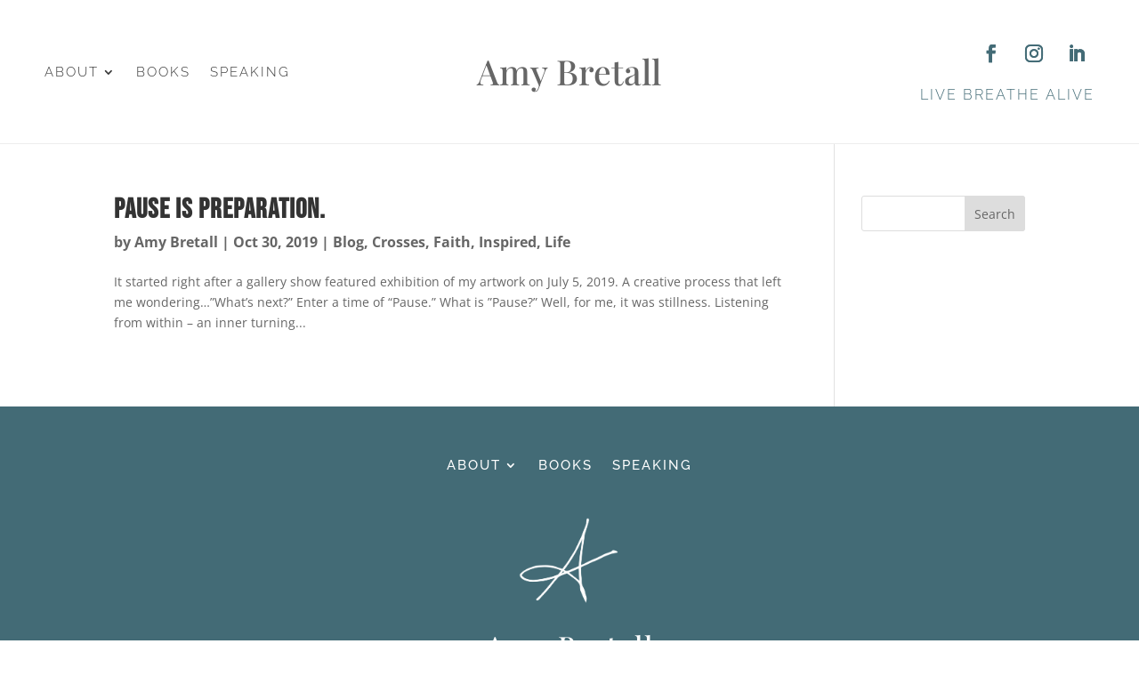

--- FILE ---
content_type: application/javascript
request_url: https://amybretall.com/wp-content/plugins/announcer/public/js/script.js?ver=6.1
body_size: 2782
content:
(function($){
$(document).ready(function(){

    $('.ancr').each(function(){
        var $ancr = $(this);
        this.announcer = new Announcer($ancr);
    });

});
})(jQuery);

function Announcer_Position(){
    this.spacer = false;
    this.normal_moved = false;

    this.sticky_offset = 0;
    this.sticky_group = false;
    this.sticky_elements = false;
}

function Announcer_State(){

    this.bars = [];
    this.top = new Announcer_Position();
    this.bottom = new Announcer_Position();
    this.on_scroll_bars = [];

    this.listen_on_scroll();

}

Announcer_State.prototype.add = function(bar){

    var position = bar.props.position;
    var position_class = '.ancr-pos-' + position;

    this.bars.push(bar);

    if(bar.props.sticky == 'yes'){
        this.add_spacer(position);
        if(!this[position].sticky_group){
            this[position].sticky_group = jQuery(position_class + '.ancr-sticky');
        }
    }else{
        if(position == 'top'){
            if(!this[position].normal_moved){
                var normal_class = position_class + '.ancr-normal';
                if(this[position].spacer){
                    jQuery(normal_class).detach().insertAfter(this[position].spacer);
                }else{
                    jQuery(normal_class).detach().prependTo('body');
                }
                this[position].normal_moved = true;
            }
        }
    }

    if(bar.props.show_on == 'page_scroll'){
        this.on_scroll_bars.push(bar);
    }

}

Announcer_State.prototype.add_spacer = function(position){
    if(!this[position].spacer){
        var $spacer = jQuery('<div class="ancr-' + position + '-spacer"></div>');
        this[position].spacer = $spacer;
        if(position == 'top'){
            jQuery('body').prepend($spacer);
        }else{
            jQuery('body').append($spacer);
        }
    }
}

Announcer_State.prototype.update_offsets = function(position){

    if(this[position].sticky_group){
        this[position].sticky_offset = this[position].sticky_group.outerHeight();
        this[position].spacer.animate({height: this[position].sticky_offset}, 200);
        if(jQuery('body').hasClass('admin-bar')){
            jQuery('html').css('margin-top', this[position].sticky_offset + 'px');
        }
    }

}

Announcer_State.prototype.set_cookie = function(name, value, expiry_days, site_wide){

    if(('' + name).includes('PREVIEW')){
        return;
    }

    var expires = '';
    var path = '; path=/';

    if(expiry_days) {
        var date = new Date();
        date.setTime(date.getTime()+(expiry_days*24*60*60*1000));
        expires = "; expires=" + date.toGMTString();
    }

    if(!site_wide){
        path = '; path=' + window.location.pathname;
    }

    document.cookie = name + '=' + value + expires + path;

}

Announcer_State.prototype.get_cookie = function(name){

    var name_eq = name + "=";
    var ca = document.cookie.split(';');

    for(var i = 0; i < ca.length; i++) {
        var c = ca[i];
        while (c.charAt(0) == ' ') c = c.substring(1, c.length);

        if (c.indexOf(name_eq) == 0){
            return c.substring(name_eq.length, c.length);
        }
    }

    return null;

}

Announcer_State.prototype.listen_on_scroll = function(){

    var self = this;
    var $ = jQuery;

    $(window).scroll(function(){
        var at = $(window).scrollTop();

        for(var i = 0; i < self.on_scroll_bars.length; i++){
            var bar = self.on_scroll_bars[i];
            
            if(at >= bar.props.show_after_scroll){
                if(!bar.is_shown){
                    if(bar.can_show()) bar.show();
                }
            }else{
                if(bar.is_shown){
                    bar.hide(false);
                }
            }
        }

    });

}

Announcer_State.prototype.adjust_fixed_elements = function(){

    var top = this['top'];

    if(!top.sticky_group){
        return;
    }

    if(!top.sticky_elements){

        var possible_stickies = document.querySelectorAll('div, header, nav');
        top.sticky_elements = [];

        for(var i = 0; i < possible_stickies.length; i++){
            var element = possible_stickies[i];

            if(element.className.includes('ancr-')){
                continue;
            }

            var element_bound = element.getBoundingClientRect();
            var element_style = window.getComputedStyle(element, null);
    
            if(element_style.position === 'fixed' && element_style.display != 'none' && element_bound.top <= top['sticky_offset'] && element_bound.left == 0){
                top.sticky_elements.push(element);
            }
        }

    }

    for(i = 0; i < top.sticky_elements.length; i++){
        var element = top.sticky_elements[i];
        element.style.top = top['sticky_offset'] + 'px';
    }

}

Announcer_State.prototype.is_mobile = function(){
    return /Mobi|Android/i.test(navigator.userAgent);
}

window.ancr_state = new Announcer_State();

function Announcer($el){

    this.$el = $el;
    this.props = $el.data('props');
    this.id = this.props.id;
    this.is_shown = false;
    this.close_cookie = 'ancr_close_' + this.id;
    this.force_closed = false;

    ancr_state.add(this);

    this.register_events();
    this.check_show();

}

Announcer.prototype.register_events = function(){

    var self = this;
    var $close_btn = this.$el.find('.ancr-close');

    if(this.props.close_content_click == 'yes'){
        $close_btn = $close_btn.add(this.$el.find('.ancr-inner a'));
    }

    if($close_btn.length != 0){
        $close_btn.on('click', function(e){
            if(jQuery(this).attr('href') == '#'){
                e.preventDefault();
            }
            self.hide();
            if(self.props.show_on == 'page_scroll'){
                self.force_closed = true;
            }
        });
    }

    if(this.props.layout == 'ticker'){
        var initialize_ticker = function(){
            self.$el[0].style.setProperty('--ancr-width', self.$el.outerWidth() + 'px');
            var $content = self.$el.find('.ancr-content');
            var $btn_wrap = self.$el.find('.ancr-btn-wrap');
            var total_width = $content.outerWidth() + ($btn_wrap.length ? $btn_wrap.outerWidth() : 0);
            self.$el.find('.ancr-container').css({
                'min-width': total_width + 30,
                'visibility': 'visible'
            });
            
            var ticker_speed = self.props.ticker_speed;
            self.$el[0].style.setProperty('--ancr-ticker-speed', ticker_speed + 's');

            // Start the ticker animation
            self.$el.addClass('ancr-lo-ticker-anim');
        };
        jQuery(window).on('resize', initialize_ticker);
        setTimeout(function(){
            initialize_ticker();
        }, 500);
    }

}

Announcer.prototype.can_show = function(){

    if(this.props.display == 'custom'){
        return false;
    }

    var closed_cookie = ancr_state.get_cookie(this.close_cookie);

    if(this.props.devices == 'mobile_only' && !ancr_state.is_mobile()){
        return false;
    }

    if(this.props.devices == 'desktop_only' && ancr_state.is_mobile()){
        return false;
    }

    if(this.props.keep_closed == 'yes' && closed_cookie){
        return false;
    }

    if(this.props.display == 'schedule'){
        var now = Date.now()/1000;
        var schedule_from = this.props.schedule_from || (now - 1);
        var schedule_to = this.props.schedule_to || (now + 1);

        if(now > schedule_from && now < schedule_to){
            return true;
        }else{
            return false;
        }
    }

    if(this.force_closed){
        return false;
    }

    return true;

}

Announcer.prototype.check_show = function(){

    var self = this;

    if(!this.can_show()){
        return;
    }

    if(this.props.show_on == 'page_open'){
        self.show();
    }else if(this.props.show_on == 'duration'){
        setTimeout(function(){
            self.show();
        }, this.props.show_after_duration * 1000)
    }

}

Announcer.prototype.show = function(){
    var self = this;
    this.is_shown = true;

    this.animate('show', function(){
        self.after_show();
    });

}

Announcer.prototype.after_show = function(){

    var position = this.props.position;
    ancr_state.update_offsets(position);
    ancr_state.adjust_fixed_elements();

    if(this.props.auto_close != '0'){
        this.auto_close();
    }

}

Announcer.prototype.hide = function(set_cookie=true){
    var self = this;
    this.is_shown = false;

    this.animate('hide', function(){
        self.after_hide(set_cookie);
    });
}

Announcer.prototype.after_hide = function(set_cookie=true){

    var position = this.props.position;
    ancr_state.update_offsets(position);
    ancr_state.adjust_fixed_elements();

    var closed_duration = (this.props.closed_duration == '0') ? false : this.props.closed_duration;

    if(this.props.keep_closed == 'yes' && set_cookie){
        ancr_state.set_cookie(this.close_cookie, 1, closed_duration, true);
    }

}

Announcer.prototype.set_offset = function(){
    var position = this.props.position;
    var css_props = {};
    var offset = ancr_state[position].offset_total;

    css_props[position] = offset + 'px';
    //this.$el.animate(css_props);

}

Announcer.prototype.auto_close = function(){
    var self = this;
    setTimeout(function(){
        self.hide();
    }, this.props.auto_close * 1000);
}

Announcer.prototype.animate = function(type, callback){

    var animations = {
        'slide' : ['slideDown', 'slideUp'],
        'fade' : ['fadeIn', 'fadeOut']
    };

    var chosen = (type == 'show') ? this.props.open_animation : this.props.close_animation;
    var duration = 400;
    var animation = 'show';

    if(chosen == 'none'){
        animation = (type == 'show') ? 'show' : 'hide';
        duration = 0;
    }else{
        animation = (type == 'show') ? animations[chosen][0] : animations[chosen][1];
    }

    this.$el[animation](duration, callback);

}